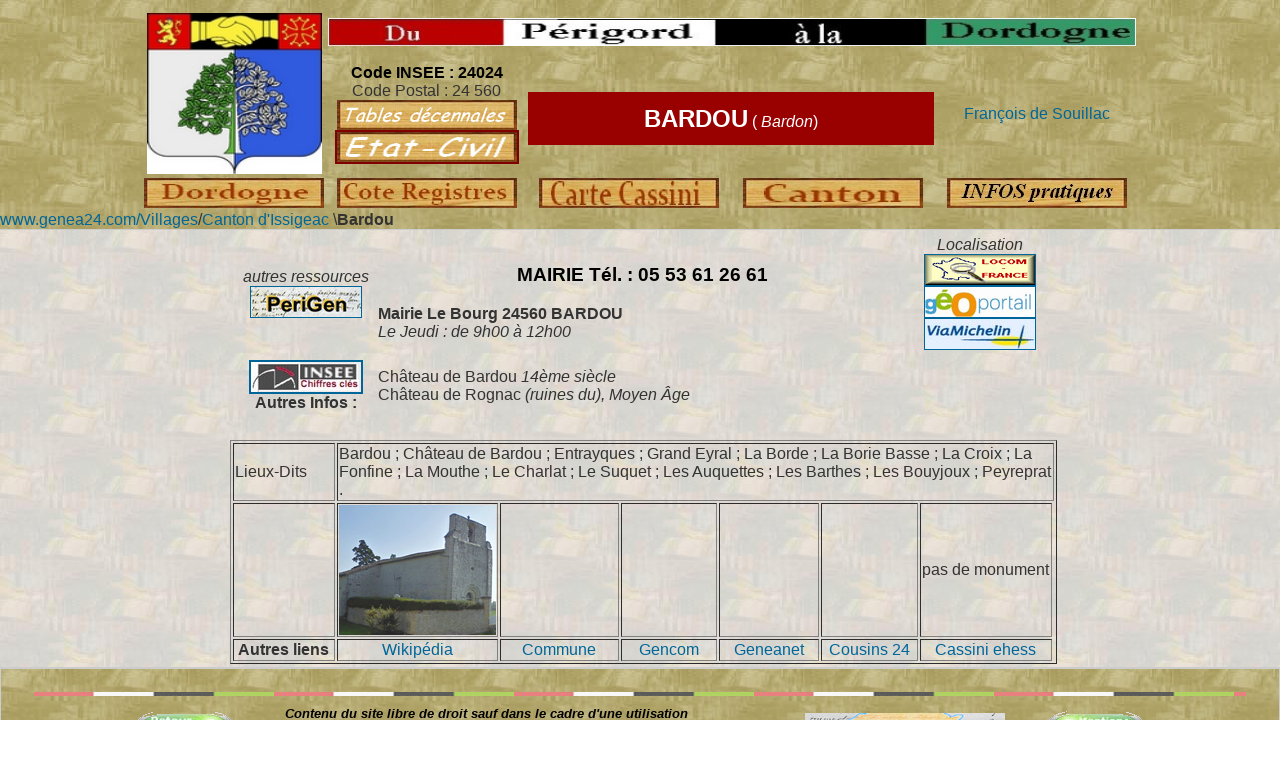

--- FILE ---
content_type: text/html
request_url: http://genea24.fr/Villages/Berg/B_5/Tbardou.htm
body_size: 3201
content:
<!DOCTYPE HTML PUBLIC "-//W3C//DTD HTML 4.01 Transitional//EN"
"http://www.w3.org/TR/html4/loose.dtd">
<html>
<head>
<meta name="description" content="Bardou - 24560, Les ressources des communes de la Dordogne.">
<meta name="Keywords"
 	content="Issigeac, Bardou, entraide, généalogie Dordogne, genea24, Filet,périgord, dordogne, ascendance, généalogie, d&eacutescendance,genealogy,ancetres, 24, recherches genea, histoire,  Genea, Etat civil,">
<meta name="Author" content="Jean-Louis FILET">
<meta name="identifier-url" content="http://www.genea24.com/index.htm">
<meta name="date-creation-yyyymmdd" content="20100228">
<meta name="Revisit-after" content="30 days">
<meta name="category" content="g&eacute;n&eacute;alogie">
<meta name="publisher" content="PHPNET">
<meta http-equiv="Content-Type" content="text/html; charset=iso-8859-1">
<meta http-equiv="Content-Langage" content="fr">
<meta name="robots" content="index,follow">
<title>Commune de BARDOU , cantond'Issigeac.</title>
<link rel="stylesheet" href="../../../fil24.css" type="text/css">
<style type="text/css">
<!--
.Style1 {color: #FFFFFF}
.Style2 {
	color: #000000;
	font-weight: bold;
}
.Style3 {
	font-size: x-large;
	font-weight: bold;
}
-->
    </style>
</head>
<body>
<div id="entete">
  <table width="836" border="0" align="center">
    <tr>
      <td width="161" rowspan="4"><div align="center"><img src="../../../Amages/ecu.jpg" width="175" height="161" alt="genea24"></div></td>
      <td colspan="4"><img src="../../../Amages/ban4c.jpg" width="808" height="28"></td>
    </tr>
    <tr>
      <td width="197" rowspan="3"><div align="center" > <span class="Style2">Code INSEE : 24024 </span><br>
          Code Postal : 24 560</div>
        <div align="center" > <a href="http://archives.cg24.fr/tables/repertoire-web/td1.htm#T1T22"><img src="../../../Amages/td24.gif" width="180" height="30" alt=td24" border="0"></a> <br>
          <a href="http://archives-num.cg24.fr/pleade330/results.html?base=ead&name=etat-civil&linkBack=true&n-start=0&champ1=cdcall&query1=pleade_default_cdc_etat-civil&op1=AND&cop1=AND&hidden1=true&cop2=AND&champ2=fcommune&query2=Bardou&op2=OR&cop3=AND&champ3=id_annee&du3=&db3=&de3=&op3=AND"><img src="../../../Amages/ec24.gif" border="0"></a> </div></td>
      <td height="34" colspan="2"><div align="center"><span class="Style1"> &nbsp;</span></div></td>
      <td width="199" rowspan="3"><div align="center"><a href="http://fr.wikipedia.org/wiki/Fran%C3%A7ois_de_Souillac">Fran&ccedil;ois de Souillac </a></div></td>
    </tr>
    <tr>
      <td height="51" colspan="2" bgcolor="#990000"><div align="center" class="Style1"><span class="Style3">BARDOU</span> ( <i>Bardon</i>)</div></td>
    </tr>
    <tr>
      <td colspan="2">&nbsp;</td>
    </tr>
    <tr>
      <td><a href="../../List_cantons.htm"><img src="../../../Amages/ban_24.jpg" width="180" height="30" border="0"></a></td>
      <td><div align="center"><a href="../../ZcoteAD/cot24024.png"><img src="../../../Amages/ban_cote.jpg" width="180" height="30"alt="Cote" border="0"></a></div></td>
      <td width="200"><div align="center"><a href="../../Ycassini/cas24024.jpg"><img src="../../../Amages/bancassini.jpg" width="180" height="30" border="0"></a></div></td>
      <td width="200"><div align="center"><a href="../Issigeac.html"><img src="../../../Amages/ban_can.jpg" width="180" height="30" border="0"></a></div></td>
      <td><div align="center"><a href="http://www.annuaire-mairie.fr/mairie-bardou.html"><img src="../../../Amages/ban_info.jpg" width="180" height="30" border="0"></a></div></td>
    </tr>
  </table>
  <a href="../../../index.htm">www.genea24.com/</a><a href="../../List_cantons.htm">Villages</a>/<a href="../Issigeac.html">Canton d'Issigeac</a> \<strong>Bardou</strong><br>
</div>
<div id="pagesolo">
  <div >
    <table align="center" width="816" border="0" >
      <tr>
        <td width="144" height="65"><div align="center"><em>autres ressources</em> <a href="http://www.perigen.fr/index.php"><img src="../../../Amages/peri.gif" width="110" height="30" border="1"></a> </div></td>
        <td width="662"><div align="center">
            <h4>MAIRIE T&eacute;l. : 05 53 61 26 61</h4>
            <div align="left"><strong>Mairie Le Bourg 24560 BARDOU</strong><br>
              <em>Le Jeudi : de 9h00 à 12h00 </em> </div>
          </div></td>
        <td width="144" height="65"><div align="center"><em>Localisation<br>
            <a href="http://www.locom.org/loc_listcomd24.htm?code_insee=24024"><img src="../../../Amages/locom.gif" alt="locom" width="110" height="30" border="1"></a><br>
            <a href="http://www.geoportail.gouv.fr/accueil?c=0.6788672062988286,44.73606399107306&z=0.00008583068847489914&l=ORTHOIMAGERY.ORTHOPHOTOS::GEOPORTAIL:OGC:WMTS(1)&l=GEOGRAPHICALGRIDSYSTEMS.MAPS.3D::GEOPORTAIL:OGC:WMTS==aggregate(1)&permalink=yes"><img src="../../../Amages/geoportail.gif" width="110" height="30" alt="Geo" border="1"></a> <br>
            <a href="http://www.viamichelin.fr/web/Cartes-plans?layers=0001&strLocid=31NDJjajcxMGNORFF1TnpNM05UZz1jTUM0Mk9EUXlPUT09"><img src="../../../Amages/viamichelin.jpg" width="110" height="30" alt="Via" border="1"></a> </em></div></td>
      </tr>
      <tr>
        <td height="65"><div align="center"> <a href="http://www.statistiques-locales.insee.fr/FICHES/RS/DEP/24/COM/RS_COM24024.pdf"> <img src="../../../Amages/insee.jpg" border="2" alt="Insee"></a><br>
            <strong>Autres Infos : </strong> </div></td>
        <td height="65" colspan="2"><span>Ch&acirc;teau de Bardou</span>&nbsp;<span class="NormalText2" style="font-style: italic;">14&egrave;me si&egrave;cle<br>
          </span><span class="NormalText2">Château de Rognac</span><span class="NormalText2" style="font-style: italic;"> (ruines du), Moyen Âge</span></td>
      </tr>
    </table>
                   
    </h1>
  </div>
  <table align="center" border="1" width="827">
    <tbody>
      <tr>
        <td width="100" height="33">Lieux-Dits</td>
        <td colspan="11">Bardou ; Ch&acirc;teau de Bardou ; Entrayques ; Grand Eyral ; La Borde ; La Borie Basse ; La Croix ; La Fonfine ; La Mouthe ; Le Charlat ; Le Suquet ; Les Auquettes ; Les Barthes ; Les Bouyjoux ; Peyreprat .<br></td>
      </tr>
      <tr>
        <td>&nbsp;</td>
        <td width="157"><div align="center"><a href="BardouEglise.png"><img src="BardouEglisepm.png" width="157" height="130" border="0"></a></div></td>
        <td width="115">&nbsp;</td>
        <td width="92">&nbsp;</td>
        <td width="96">&nbsp;</td>
        <td width="93">&nbsp;</td>
        <td><div align="center">pas de monument </div></td>
      </tr>
      <tr>
        <td><div align="center"><strong>Autres liens</strong></div></td>
        <td><div align="center"><a href="http://fr.wikipedia.org/wiki/Bardou_(Dordogne)">Wikip&eacute;dia</a></div></td>
        <td><div align="center"><a href="http://www.pays-de-bergerac.com/mairie/bardou/index.asp">Commune </a></div></td>
        <td><div align="center"><a href="http://www.gencom.org/France/Communes.aspx?ID=01d14971c870408cba30977ede19e47d">Gencom</a></div></td>
        <td><div align="center"><a href="http://search.geneanet.org/result.php3?name=&info=&start=&end=&nbindi=&type=&source=&place=bardou&subregion=F24&region=AQU&country=FRA">Geneanet</a></div></td>
        <td><div align="center"><a href="http://www.francegenweb.org/%7Esitescgw/c1/cgw_index.php?dept=24&page=co&ppno=1&com=Bardou&prem=B">Cousins 24</a></div></td>
        <td width="128"><div align="center"><a href="http://cassini.ehess.fr/cassini/fr/html/fiche.php?select_resultat=2655">Cassini ehess</a> </div></td>
      </tr>
    </tbody>
  </table>
</div>
<!--end pagedeux -->
<div id="pied">
  <h5>
    <hr>
    <table width="1044" border="0" align="center">
      <tr>
        <td width="125"><div align="center"><a href="../../../index.htm"><img src="../../../Amages/btnretvert.gif" width="100" height="37" alt="retour" border="0"></a></div></td>
        <td width="473"><div align="center">Contenu du site libre de droit sauf dans le cadre d'une utilisation commerciale .<a href="../../../Officiel/mentionslegales.htm"> </a><br>
            /Copyright &copy; genea24.com 2010&nbsp;/ Mise à jour du 01 Mars 2014</div></td>
        <td width="301"><div align="center">Courriel <img src="../../../Amages/email.gif" alt="courriel"> </div></td>
        <td width="127"><div align="center"><a href="../../../Officiel/mentionslegales.htm"><img src="../../../Amages/btnmentvert.gif" width="100" height="37" alt"mentions l&eacute;gales" border="0"></a> </div></td>
      </tr>
    </table>
  </h5>
</div>
</body>
</html>
